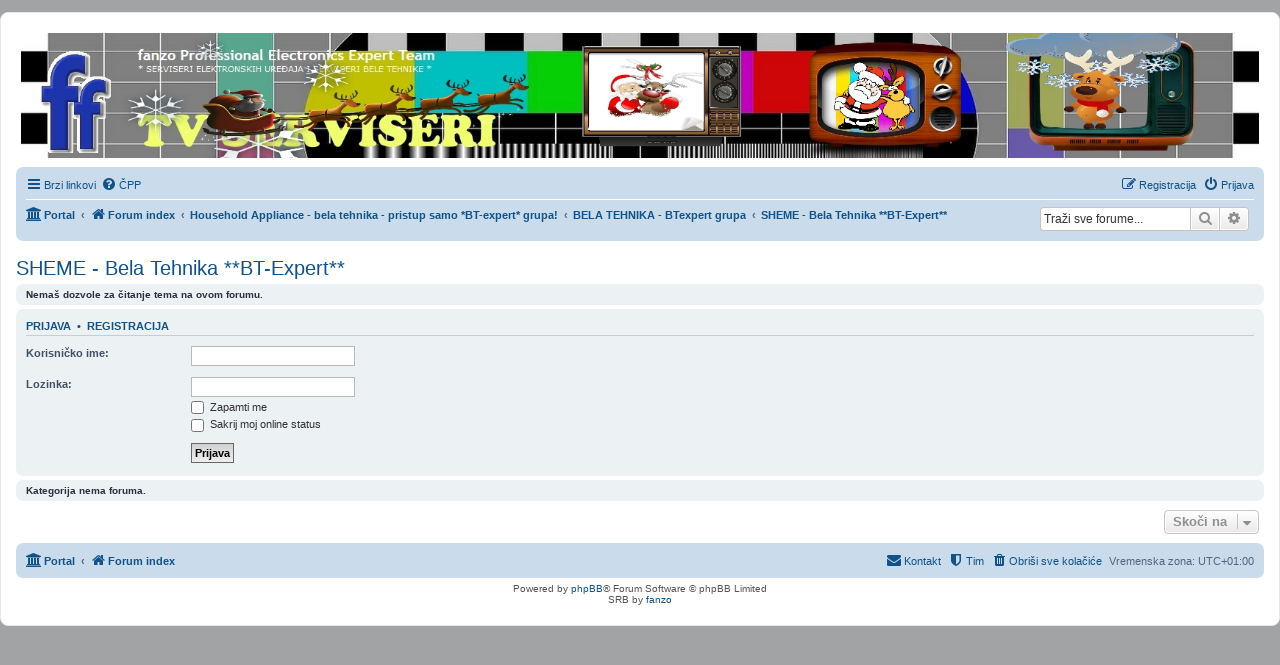

--- FILE ---
content_type: text/html; charset=UTF-8
request_url: http://fanzo.org/forum/viewforum.php?f=80&sid=e35c120e32d636a6ac607068eac8b714
body_size: 7934
content:
<!DOCTYPE html>
<html dir="ltr" lang="srb">
<head>
<meta charset="utf-8" />
<meta http-equiv="X-UA-Compatible" content="IE=edge">
<meta name="viewport" content="width=device-width, initial-scale=1" />

<title>fanzo Professional Electronics Expert Team - SHEME - Bela Tehnika **BT-Expert**</title>

	<link rel="alternate" type="application/atom+xml" title="Feed - fanzo Professional Electronics Expert Team" href="/forum/app.php/feed?sid=d87ecd37745d74a0d322eb449de532c4">		<link rel="alternate" type="application/atom+xml" title="Feed - Svi forumi" href="/forum/app.php/feed/forums?sid=d87ecd37745d74a0d322eb449de532c4">			<link rel="alternate" type="application/atom+xml" title="Feed - Forum - SHEME - Bela Tehnika **BT-Expert**" href="/forum/app.php/feed/forum/80?sid=d87ecd37745d74a0d322eb449de532c4">		

<!--
	phpBB style name: prosilver
	Based on style:   prosilver (this is the default phpBB3 style)
	Original author:  Tom Beddard ( http://www.subBlue.com/ )
	Modified by:
-->

<link href="./assets/css/font-awesome.min.css?assets_version=177" rel="stylesheet">
<link href="./styles/prosilver/theme/stylesheet.css?assets_version=177" rel="stylesheet">
<link href="./styles/prosilver/theme/sr/stylesheet.css?assets_version=177" rel="stylesheet">




<!--[if lte IE 9]>
	<link href="./styles/prosilver/theme/tweaks.css?assets_version=177" rel="stylesheet">
<![endif]-->


<link href="./ext/hifikabin/navbarsearch/styles/prosilver/theme/navbarsearch.css?assets_version=177" rel="stylesheet" type="text/css" media="screen" />
<link href="./ext/hifikabin/randombanner/styles/prosilver/theme/randombanner.css?assets_version=177" rel="stylesheet" type="text/css" media="screen" />
<link href="./ext/hifikabin/randombanner/styles/prosilver/theme/randombanner_background.css?assets_version=177" rel="stylesheet" type="text/css" media="screen" />
<link href="./ext/tatiana5/profilesideswitcher/styles/prosilver/theme/profile_side_switcher.css?assets_version=177" rel="stylesheet" type="text/css" media="screen" />
<link href="./ext/tatiana5/profilesideswitcher/styles/prosilver/theme/en/profile_side_switcher.css?assets_version=177" rel="stylesheet" type="text/css" media="screen" />
<link href="./ext/tierra/topicsolved/styles/prosilver/theme/buttons.css?assets_version=177" rel="stylesheet" type="text/css" media="screen" />



</head>
<body id="phpbb" class="nojs notouch section-viewforum ltr ">


<div id="wrap" class="wrap">
	<a id="top" class="top-anchor" accesskey="t"></a>
	<div id="page-header">
		<div class="headerbar" role="banner">
					<div class="inner">

			<div id="site-description" class="site-description">
				<a id="logo" class="logo" href="./index.php?sid=d87ecd37745d74a0d322eb449de532c4" title="Forum index"><span class="site_logo"></span></a>
				<h1>fanzo Professional Electronics Expert Team</h1>
				<p>* SERVISERI ELEKTRONSKIH UREĐAJA I SERVISERI BELE TEHNIKE *</p>
				<p class="skiplink"><a href="#start_here">Idi na sadržaj</a></p>
			</div>

									
			</div>
			<div class="banner-header">
	<div style="position:absolute; z-index:-100;">
	<h1>fanzo Professional Electronics Expert Team</h1>
	<p>* SERVISERI ELEKTRONSKIH UREĐAJA I SERVISERI BELE TEHNIKE *</p>
	<p class="skiplink"><a href="#start_here">Idi na sadržaj</a></p>
</div>
<div id="random-banner" class="random-banner">
		<a href="http://www.fanzo.org/forum"><img style="border:none; width:100%; border-radius: 8px;" src="http://www.fanzo.org/forum/images/random_banner/NG2020-11.jpg" class="random" alt="slika"></a>
</div>
</div>
		</div>
				<div class="navbar" role="navigation">
	<div class="inner">

	<ul id="nav-main" class="nav-main linklist" role="menubar">

		<li id="quick-links" class="quick-links dropdown-container responsive-menu" data-skip-responsive="true">
			<a href="#" class="dropdown-trigger">
				<i class="icon fa-bars fa-fw" aria-hidden="true"></i><span>Brzi linkovi</span>
			</a>
			<div class="dropdown">
				<div class="pointer"><div class="pointer-inner"></div></div>
				<ul class="dropdown-contents" role="menu">
					
											<li class="separator"></li>
																									<li>
								<a href="./search.php?search_id=unanswered&amp;sid=d87ecd37745d74a0d322eb449de532c4" role="menuitem">
									<i class="icon fa-file-o fa-fw icon-gray" aria-hidden="true"></i><span>Neodgovorene teme</span>
								</a>
							</li>
							<li>
								<a href="./search.php?search_id=active_topics&amp;sid=d87ecd37745d74a0d322eb449de532c4" role="menuitem">
									<i class="icon fa-file-o fa-fw icon-blue" aria-hidden="true"></i><span>Aktivne teme</span>
								</a>
							</li>
							<li class="separator"></li>
							<li>
								<a href="./search.php?sid=d87ecd37745d74a0d322eb449de532c4" role="menuitem">
									<i class="icon fa-search fa-fw" aria-hidden="true"></i><span>Traži</span>
								</a>
							</li>
					
											<li class="separator"></li>
																			<li>
								<a href="./memberlist.php?mode=team&amp;sid=d87ecd37745d74a0d322eb449de532c4" role="menuitem">
									<i class="icon fa-shield fa-fw" aria-hidden="true"></i><span>Tim</span>
								</a>
							</li>
																<li class="separator"></li>

									</ul>
			</div>
		</li>

				<li data-skip-responsive="true">
			<a href="/forum/app.php/help/faq?sid=d87ecd37745d74a0d322eb449de532c4" rel="help" title="Često postavljana pitanja" role="menuitem">
				<i class="icon fa-question-circle fa-fw" aria-hidden="true"></i><span>ČPP</span>
			</a>
		</li>
						
			<li class="rightside"  data-skip-responsive="true">
			<a href="./ucp.php?mode=login&amp;sid=d87ecd37745d74a0d322eb449de532c4" title="Prijava" accesskey="x" role="menuitem">
				<i class="icon fa-power-off fa-fw" aria-hidden="true"></i><span>Prijava</span>
			</a>
		</li>
					<li class="rightside" data-skip-responsive="true">
				<a href="./ucp.php?mode=register&amp;sid=d87ecd37745d74a0d322eb449de532c4" role="menuitem">
					<i class="icon fa-pencil-square-o  fa-fw" aria-hidden="true"></i><span>Registracija</span>
				</a>
			</li>
						</ul>

	<ul id="nav-breadcrumbs" class="nav-breadcrumbs linklist navlinks" role="menubar">
						<li class="breadcrumbs">
						<span class="crumb"><a href="/forum/app.php/portal?sid=d87ecd37745d74a0d322eb449de532c4" data-navbar-reference="portal"><i class="icon fa-university fa-fw" aria-hidden="true"></i><span>Portal</span></a></span>				<span class="crumb"  itemtype="http://data-vocabulary.org/Breadcrumb" itemscope=""><a href="./index.php?sid=d87ecd37745d74a0d322eb449de532c4" itemprop="url" accesskey="h" data-navbar-reference="index"><i class="icon fa-home fa-fw"></i><span itemprop="title">Forum index</span></a></span>

											<span class="crumb"  itemtype="http://data-vocabulary.org/Breadcrumb" itemscope="" data-forum-id="55"><a href="./viewforum.php?f=55&amp;sid=d87ecd37745d74a0d322eb449de532c4" itemprop="url"><span itemprop="title">Household Appliance - bela tehnika - pristup samo *BT-expert* grupa!</span></a></span>
															<span class="crumb"  itemtype="http://data-vocabulary.org/Breadcrumb" itemscope="" data-forum-id="124"><a href="./viewforum.php?f=124&amp;sid=d87ecd37745d74a0d322eb449de532c4" itemprop="url"><span itemprop="title">BELA TEHNIKA - BTexpert grupa</span></a></span>
															<span class="crumb"  itemtype="http://data-vocabulary.org/Breadcrumb" itemscope="" data-forum-id="80"><a href="./viewforum.php?f=80&amp;sid=d87ecd37745d74a0d322eb449de532c4" itemprop="url"><span itemprop="title">SHEME - Bela Tehnika **BT-Expert**</span></a></span>
												</li>
			<li id="search-box" class="search-box rightside responsive-hide">
		<form action="./search.php?sid=d87ecd37745d74a0d322eb449de532c4" method="get" id="search">
	<fieldset>
		<input name="keywords" id="keyword" type="search" maxlength="128" title="Pretraživanje po ključnim rečima" class="inputbox search tiny" size="20" value="" placeholder="Traži sve forume..." >
			<button class="button button-search" type="submit" title="Traži">
			<i class="icon fa-search fa-fw" aria-hidden="true"></i><span class="sr-only">Traži</span>
			</button>
		<a href="./search.php?sid=d87ecd37745d74a0d322eb449de532c4" class="button button-search-end" title="Napredno pretraživanje">
			<i class="icon fa-cog fa-fw" aria-hidden="true"></i><span class="sr-only">Napredno pretraživanje</span>
		</a>
	</fieldset>
</form>

	</li>
	<li class="rightside responsive-search">
		<a href="./search.php?sid=d87ecd37745d74a0d322eb449de532c4" title="Opcije naprednog pretraživanja." role="menuitem">
			<i class="icon fa-search fa-fw" aria-hidden="true"></i><span class="sr-only">Traži</span>
		</a>
	</li>
<li class="rightside responsive-search">
	<a href="./search.php?sid=d87ecd37745d74a0d322eb449de532c4" title="Opcije naprednog pretraživanja." role="menuitem">
	<i class="icon fa-search fa-fw" aria-hidden="true"></i><span class="sr-only">Traži</span>
	</a>
</li>

			</ul>

	</div>
</div>
	</div>

	
	<a id="start_here" class="anchor"></a>
	<div id="page-body" class="page-body" role="main">
		
			<script type="text/javascript">
	// <![CDATA[
		var pss_cont = document.getElementById('page-body');
		pss_cont.className += ' leftsided';
	// ]]>
	</script>
<h2 class="forum-title"><a href="./viewforum.php?f=80&amp;sid=d87ecd37745d74a0d322eb449de532c4">SHEME - Bela Tehnika **BT-Expert**</a></h2>
<div>
	<!-- NOTE: remove the style="display: none" when you want to have the forum description on the forum body -->
	<div style="display: none !important;">Forum samo za dokumentaciju. Otvaranje novih tema nije dozvoljeno. Pristup samo BT-Expert.<br /></div>	</div>





	<div class="panel">
		<div class="inner">
		<strong>Nemaš dozvole za čitanje tema na ovom forumu.</strong>
		</div>
	</div>

	
		<form action="./ucp.php?mode=login&amp;sid=d87ecd37745d74a0d322eb449de532c4" method="post">

		<div class="panel">
			<div class="inner">

			<div class="content">
				<h3><a href="./ucp.php?mode=login&amp;sid=d87ecd37745d74a0d322eb449de532c4">Prijava</a>&nbsp; &bull; &nbsp;<a href="./ucp.php?mode=register&amp;sid=d87ecd37745d74a0d322eb449de532c4">Registracija</a></h3>

				<fieldset class="fields1">
				<dl>
					<dt><label for="username">Korisničko ime:</label></dt>
					<dd><input type="text" tabindex="1" name="username" id="username" size="25" value="" class="inputbox autowidth" /></dd>
				</dl>
				<dl>
					<dt><label for="password">Lozinka:</label></dt>
					<dd><input type="password" tabindex="2" id="password" name="password" size="25" class="inputbox autowidth" autocomplete="off" /></dd>
					<dd><label for="autologin"><input type="checkbox" name="autologin" id="autologin" tabindex="3" /> Zapamti me</label></dd>					<dd><label for="viewonline"><input type="checkbox" name="viewonline" id="viewonline" tabindex="4" /> Sakrij moj online status</label></dd>
				</dl>
				<dl>
					<dt>&nbsp;</dt>
					<dd><input type="submit" name="login" tabindex="5" value="Prijava" class="button1" /></dd>
				</dl>
				<input type="hidden" name="redirect" value="./viewforum.php?f=80&amp;sid=d87ecd37745d74a0d322eb449de532c4" />

				</fieldset>
			</div>

			</div>
		</div>

		</form>

	


		<div class="panel">
		<div class="inner">
			<strong>Kategorija nema foruma.</strong>
		</div>
	</div>
	


<div class="action-bar actions-jump">
	
		<div class="jumpbox dropdown-container dropdown-container-right dropdown-up dropdown-left dropdown-button-control" id="jumpbox">
			<span title="Skoči na" class="button button-secondary dropdown-trigger dropdown-select">
				<span>Skoči na</span>
				<span class="caret"><i class="icon fa-sort-down fa-fw" aria-hidden="true"></i></span>
			</span>
		<div class="dropdown">
			<div class="pointer"><div class="pointer-inner"></div></div>
			<ul class="dropdown-contents">
																				<li><a href="./viewforum.php?f=60&amp;sid=d87ecd37745d74a0d322eb449de532c4" class="jumpbox-cat-link"> <span> Welcome</span></a></li>
																<li><a href="./viewforum.php?f=3&amp;sid=d87ecd37745d74a0d322eb449de532c4" class="jumpbox-sub-link"><span class="spacer"></span> <span>&#8627; &nbsp; Dobro Došli na fanzo-forum rtv i servisera bele tehnike sa ex-yu prostora</span></a></li>
																<li><a href="./viewforum.php?f=61&amp;sid=d87ecd37745d74a0d322eb449de532c4" class="jumpbox-cat-link"> <span> Test category OFF/ON topiksss / BIRTIJA</span></a></li>
																<li><a href="./viewforum.php?f=2&amp;sid=d87ecd37745d74a0d322eb449de532c4" class="jumpbox-sub-link"><span class="spacer"></span> <span>&#8627; &nbsp; Kafana - Pab - Bircuz</span></a></li>
																<li><a href="./viewforum.php?f=77&amp;sid=d87ecd37745d74a0d322eb449de532c4" class="jumpbox-sub-link"><span class="spacer"></span><span class="spacer"></span> <span>&#8627; &nbsp; Seminari i Druženja</span></a></li>
																<li><a href="./viewforum.php?f=75&amp;sid=d87ecd37745d74a0d322eb449de532c4" class="jumpbox-sub-link"><span class="spacer"></span><span class="spacer"></span> <span>&#8627; &nbsp; Majstorije</span></a></li>
																<li><a href="./viewforum.php?f=76&amp;sid=d87ecd37745d74a0d322eb449de532c4" class="jumpbox-sub-link"><span class="spacer"></span><span class="spacer"></span> <span>&#8627; &nbsp; Biznis Saveti</span></a></li>
																<li><a href="./viewforum.php?f=230&amp;sid=d87ecd37745d74a0d322eb449de532c4" class="jumpbox-sub-link"><span class="spacer"></span><span class="spacer"></span> <span>&#8627; &nbsp; TEHNOLOŠKE NOVINE</span></a></li>
																<li><a href="./viewforum.php?f=62&amp;sid=d87ecd37745d74a0d322eb449de532c4" class="jumpbox-cat-link"> <span> Forum Za Krajnje Potrošače</span></a></li>
																<li><a href="./viewforum.php?f=26&amp;sid=d87ecd37745d74a0d322eb449de532c4" class="jumpbox-sub-link"><span class="spacer"></span> <span>&#8627; &nbsp; POMOĆ KRAJNJIM KORISNICIMA APARATA</span></a></li>
																<li><a href="./viewforum.php?f=50&amp;sid=d87ecd37745d74a0d322eb449de532c4" class="jumpbox-sub-link"><span class="spacer"></span> <span>&#8627; &nbsp; Audiofili - Fanatici</span></a></li>
																<li><a href="./viewforum.php?f=63&amp;sid=d87ecd37745d74a0d322eb449de532c4" class="jumpbox-cat-link"> <span> Consumer Electronics  *Expert Tim* Pristup forumima samo za Expert članove!</span></a></li>
																<li><a href="./viewforum.php?f=43&amp;sid=d87ecd37745d74a0d322eb449de532c4" class="jumpbox-sub-link"><span class="spacer"></span> <span>&#8627; &nbsp; CRT TV *Expert Tim*</span></a></li>
																<li><a href="./viewforum.php?f=10&amp;sid=d87ecd37745d74a0d322eb449de532c4" class="jumpbox-sub-link"><span class="spacer"></span> <span>&#8627; &nbsp; LCD TV *Expert Tim*</span></a></li>
																<li><a href="./viewforum.php?f=138&amp;sid=d87ecd37745d74a0d322eb449de532c4" class="jumpbox-sub-link"><span class="spacer"></span> <span>&#8627; &nbsp; LED TV - UHD TV *Expert Tim*</span></a></li>
																<li><a href="./viewforum.php?f=228&amp;sid=d87ecd37745d74a0d322eb449de532c4" class="jumpbox-sub-link"><span class="spacer"></span><span class="spacer"></span> <span>&#8627; &nbsp; LED DRAJVERI</span></a></li>
																<li><a href="./viewforum.php?f=208&amp;sid=d87ecd37745d74a0d322eb449de532c4" class="jumpbox-sub-link"><span class="spacer"></span> <span>&#8627; &nbsp; OLED TV *Expert Tim*</span></a></li>
																<li><a href="./viewforum.php?f=133&amp;sid=d87ecd37745d74a0d322eb449de532c4" class="jumpbox-sub-link"><span class="spacer"></span> <span>&#8627; &nbsp; PLAZMA TV i PLAZMA Monitori *Expert Tim*</span></a></li>
																<li><a href="./viewforum.php?f=134&amp;sid=d87ecd37745d74a0d322eb449de532c4" class="jumpbox-sub-link"><span class="spacer"></span> <span>&#8627; &nbsp; PROJEKTOR TV *Expert Tim*</span></a></li>
																<li><a href="./viewforum.php?f=46&amp;sid=d87ecd37745d74a0d322eb449de532c4" class="jumpbox-sub-link"><span class="spacer"></span> <span>&#8627; &nbsp; DUMP - SOFTWARE *Expert Tim*</span></a></li>
																<li><a href="./viewforum.php?f=6&amp;sid=d87ecd37745d74a0d322eb449de532c4" class="jumpbox-sub-link"><span class="spacer"></span> <span>&#8627; &nbsp; DVD - VCR - KONZOLE ZA IGRE  *Expert Tim*</span></a></li>
																<li><a href="./viewforum.php?f=40&amp;sid=d87ecd37745d74a0d322eb449de532c4" class="jumpbox-sub-link"><span class="spacer"></span> <span>&#8627; &nbsp; MONITORI - RAČUNARI - SOFTVER - PERIFERIJE  *Expert Tim*</span></a></li>
																<li><a href="./viewforum.php?f=223&amp;sid=d87ecd37745d74a0d322eb449de532c4" class="jumpbox-sub-link"><span class="spacer"></span><span class="spacer"></span> <span>&#8627; &nbsp; ADAPTERI - AC/DC NAPAJANJA</span></a></li>
																<li><a href="./viewforum.php?f=102&amp;sid=d87ecd37745d74a0d322eb449de532c4" class="jumpbox-sub-link"><span class="spacer"></span><span class="spacer"></span> <span>&#8627; &nbsp; LCD TFT I LED MONITORI</span></a></li>
																<li><a href="./viewforum.php?f=101&amp;sid=d87ecd37745d74a0d322eb449de532c4" class="jumpbox-sub-link"><span class="spacer"></span><span class="spacer"></span> <span>&#8627; &nbsp; CRT MONITORI</span></a></li>
																<li><a href="./viewforum.php?f=103&amp;sid=d87ecd37745d74a0d322eb449de532c4" class="jumpbox-sub-link"><span class="spacer"></span><span class="spacer"></span> <span>&#8627; &nbsp; PRENOSNI RAČUNARI</span></a></li>
																<li><a href="./viewforum.php?f=147&amp;sid=d87ecd37745d74a0d322eb449de532c4" class="jumpbox-sub-link"><span class="spacer"></span><span class="spacer"></span> <span>&#8627; &nbsp; DESKTOP RAČUNARI</span></a></li>
																<li><a href="./viewforum.php?f=106&amp;sid=d87ecd37745d74a0d322eb449de532c4" class="jumpbox-sub-link"><span class="spacer"></span><span class="spacer"></span> <span>&#8627; &nbsp; SOFTWARE: Linux - Windows - Android podforumi</span></a></li>
																<li><a href="./viewforum.php?f=148&amp;sid=d87ecd37745d74a0d322eb449de532c4" class="jumpbox-sub-link"><span class="spacer"></span><span class="spacer"></span><span class="spacer"></span> <span>&#8627; &nbsp; LINUX soft</span></a></li>
																<li><a href="./viewforum.php?f=149&amp;sid=d87ecd37745d74a0d322eb449de532c4" class="jumpbox-sub-link"><span class="spacer"></span><span class="spacer"></span><span class="spacer"></span> <span>&#8627; &nbsp; WINDOWS soft</span></a></li>
																<li><a href="./viewforum.php?f=224&amp;sid=d87ecd37745d74a0d322eb449de532c4" class="jumpbox-sub-link"><span class="spacer"></span><span class="spacer"></span><span class="spacer"></span> <span>&#8627; &nbsp; ANDROID soft</span></a></li>
																<li><a href="./viewforum.php?f=7&amp;sid=d87ecd37745d74a0d322eb449de532c4" class="jumpbox-sub-link"><span class="spacer"></span> <span>&#8627; &nbsp; AUDIO *Expert Tim*</span></a></li>
																<li><a href="./viewforum.php?f=39&amp;sid=d87ecd37745d74a0d322eb449de532c4" class="jumpbox-sub-link"><span class="spacer"></span> <span>&#8627; &nbsp; AUTO RADIO - CD - DVD- NAVIGACIJE i slično *Expert Tim*</span></a></li>
																<li><a href="./viewforum.php?f=37&amp;sid=d87ecd37745d74a0d322eb449de532c4" class="jumpbox-sub-link"><span class="spacer"></span> <span>&#8627; &nbsp; DVB-T,T2,C,S RISIVERI SAT RISIVERI  *Expert Tim*</span></a></li>
																<li><a href="./viewforum.php?f=9&amp;sid=d87ecd37745d74a0d322eb449de532c4" class="jumpbox-sub-link"><span class="spacer"></span> <span>&#8627; &nbsp; KAMKORDERI i DIG. FOTOAPARATI *Expert Tim*</span></a></li>
																<li><a href="./viewforum.php?f=38&amp;sid=d87ecd37745d74a0d322eb449de532c4" class="jumpbox-sub-link"><span class="spacer"></span> <span>&#8627; &nbsp; TELEFONI - FAX i KOPIR aparati  *Expert Tim*</span></a></li>
																<li><a href="./viewforum.php?f=35&amp;sid=d87ecd37745d74a0d322eb449de532c4" class="jumpbox-sub-link"><span class="spacer"></span> <span>&#8627; &nbsp; GSM/GPS  *Expert Tim*</span></a></li>
																<li><a href="./viewforum.php?f=85&amp;sid=d87ecd37745d74a0d322eb449de532c4" class="jumpbox-sub-link"><span class="spacer"></span> <span>&#8627; &nbsp; Univerzalne teme *Expert Tim*</span></a></li>
																<li><a href="./viewforum.php?f=94&amp;sid=d87ecd37745d74a0d322eb449de532c4" class="jumpbox-sub-link"><span class="spacer"></span><span class="spacer"></span> <span>&#8627; &nbsp; KOMPONENTE - ZAMENA ZAMENE</span></a></li>
																<li><a href="./viewforum.php?f=86&amp;sid=d87ecd37745d74a0d322eb449de532c4" class="jumpbox-sub-link"><span class="spacer"></span><span class="spacer"></span> <span>&#8627; &nbsp; REMOTE</span></a></li>
																<li><a href="./viewforum.php?f=226&amp;sid=d87ecd37745d74a0d322eb449de532c4" class="jumpbox-sub-link"><span class="spacer"></span><span class="spacer"></span> <span>&#8627; &nbsp; STEP UP/STEP DOWN konverteri i druga napajanja.</span></a></li>
																<li><a href="./viewforum.php?f=125&amp;sid=d87ecd37745d74a0d322eb449de532c4" class="jumpbox-sub-link"><span class="spacer"></span><span class="spacer"></span> <span>&#8627; &nbsp; LCD-LED TFT PANELI + T-CON</span></a></li>
																<li><a href="./viewforum.php?f=132&amp;sid=d87ecd37745d74a0d322eb449de532c4" class="jumpbox-sub-link"><span class="spacer"></span><span class="spacer"></span> <span>&#8627; &nbsp; INVERTERI</span></a></li>
																<li><a href="./viewforum.php?f=131&amp;sid=d87ecd37745d74a0d322eb449de532c4" class="jumpbox-sub-link"><span class="spacer"></span><span class="spacer"></span> <span>&#8627; &nbsp; PLASMA Z-sus Y-sus paneli</span></a></li>
																<li><a href="./viewforum.php?f=122&amp;sid=d87ecd37745d74a0d322eb449de532c4" class="jumpbox-sub-link"><span class="spacer"></span> <span>&#8627; &nbsp; AUTOELEKTRONIKA *Expert Tim*</span></a></li>
																<li><a href="./viewforum.php?f=58&amp;sid=d87ecd37745d74a0d322eb449de532c4" class="jumpbox-sub-link"><span class="spacer"></span> <span>&#8627; &nbsp; ELEKTRONIKA *Expert Tim*</span></a></li>
																<li><a href="./viewforum.php?f=44&amp;sid=d87ecd37745d74a0d322eb449de532c4" class="jumpbox-sub-link"><span class="spacer"></span> <span>&#8627; &nbsp; ALATI  *Expert Tim*</span></a></li>
																<li><a href="./viewforum.php?f=211&amp;sid=d87ecd37745d74a0d322eb449de532c4" class="jumpbox-sub-link"><span class="spacer"></span><span class="spacer"></span> <span>&#8627; &nbsp; PROGRAMATORI - Podforum</span></a></li>
																<li><a href="./viewforum.php?f=212&amp;sid=d87ecd37745d74a0d322eb449de532c4" class="jumpbox-sub-link"><span class="spacer"></span><span class="spacer"></span> <span>&#8627; &nbsp; LEMLJENJE - ODLEMLJIVANJE - Podforum</span></a></li>
																<li><a href="./viewforum.php?f=219&amp;sid=d87ecd37745d74a0d322eb449de532c4" class="jumpbox-sub-link"><span class="spacer"></span><span class="spacer"></span> <span>&#8627; &nbsp; VARENJE - PUNKTOVANJE - Podforum</span></a></li>
																<li><a href="./viewforum.php?f=213&amp;sid=d87ecd37745d74a0d322eb449de532c4" class="jumpbox-sub-link"><span class="spacer"></span><span class="spacer"></span> <span>&#8627; &nbsp; MERNI INSTRUMENTI - TESTERI - Podforum</span></a></li>
																<li><a href="./viewforum.php?f=216&amp;sid=d87ecd37745d74a0d322eb449de532c4" class="jumpbox-sub-link"><span class="spacer"></span><span class="spacer"></span> <span>&#8627; &nbsp; SERVISNA NAPAJANJA - Podforum</span></a></li>
																<li><a href="./viewforum.php?f=214&amp;sid=d87ecd37745d74a0d322eb449de532c4" class="jumpbox-sub-link"><span class="spacer"></span><span class="spacer"></span> <span>&#8627; &nbsp; RUČNI ALATI OSTALI - Podforum</span></a></li>
																<li><a href="./viewforum.php?f=220&amp;sid=d87ecd37745d74a0d322eb449de532c4" class="jumpbox-sub-link"><span class="spacer"></span><span class="spacer"></span> <span>&#8627; &nbsp; LUPE I OPTIČKA SREDSTVA - Podforum</span></a></li>
																<li><a href="./viewforum.php?f=217&amp;sid=d87ecd37745d74a0d322eb449de532c4" class="jumpbox-sub-link"><span class="spacer"></span><span class="spacer"></span> <span>&#8627; &nbsp; SERVISNI INVENTAR I POMAGALA - Podforum</span></a></li>
																<li><a href="./viewforum.php?f=218&amp;sid=d87ecd37745d74a0d322eb449de532c4" class="jumpbox-sub-link"><span class="spacer"></span><span class="spacer"></span> <span>&#8627; &nbsp; LEPLJENJE - SILIKONI - PASTE - Podforum</span></a></li>
																<li><a href="./viewforum.php?f=215&amp;sid=d87ecd37745d74a0d322eb449de532c4" class="jumpbox-sub-link"><span class="spacer"></span><span class="spacer"></span> <span>&#8627; &nbsp; SOFTVERSKI ALATI - Podforum</span></a></li>
																<li><a href="./viewforum.php?f=78&amp;sid=d87ecd37745d74a0d322eb449de532c4" class="jumpbox-sub-link"><span class="spacer"></span> <span>&#8627; &nbsp; Expertski Pab</span></a></li>
																<li><a href="./viewforum.php?f=55&amp;sid=d87ecd37745d74a0d322eb449de532c4" class="jumpbox-cat-link"> <span> Household Appliance - bela tehnika - pristup samo *BT-expert* grupa!</span></a></li>
																<li><a href="./viewforum.php?f=124&amp;sid=d87ecd37745d74a0d322eb449de532c4" class="jumpbox-sub-link"><span class="spacer"></span> <span>&#8627; &nbsp; BELA TEHNIKA - BTexpert grupa</span></a></li>
																<li><a href="./viewforum.php?f=120&amp;sid=d87ecd37745d74a0d322eb449de532c4" class="jumpbox-sub-link"><span class="spacer"></span><span class="spacer"></span> <span>&#8627; &nbsp; OBAVEŠTENJA I PRAVILNIK BTexpert</span></a></li>
																<li><a href="./viewforum.php?f=79&amp;sid=d87ecd37745d74a0d322eb449de532c4" class="jumpbox-sub-link"><span class="spacer"></span><span class="spacer"></span> <span>&#8627; &nbsp; DUMP - Bela Tehnika  **BT-Expert**</span></a></li>
																<li><a href="./viewforum.php?f=110&amp;sid=d87ecd37745d74a0d322eb449de532c4" class="jumpbox-sub-link"><span class="spacer"></span><span class="spacer"></span> <span>&#8627; &nbsp; *** BAZA BELE TEHNIKE ***</span></a></li>
																<li><a href="./viewforum.php?f=113&amp;sid=d87ecd37745d74a0d322eb449de532c4" class="jumpbox-sub-link"><span class="spacer"></span><span class="spacer"></span> <span>&#8627; &nbsp; OSTALI APARATI **BT-Expert**</span></a></li>
																<li><a href="./viewforum.php?f=111&amp;sid=d87ecd37745d74a0d322eb449de532c4" class="jumpbox-sub-link"><span class="spacer"></span><span class="spacer"></span> <span>&#8627; &nbsp; FRIŽIDERI I ZAMRZIVAČI **BT-Expert**</span></a></li>
																<li><a href="./viewforum.php?f=82&amp;sid=d87ecd37745d74a0d322eb449de532c4" class="jumpbox-sub-link"><span class="spacer"></span><span class="spacer"></span> <span>&#8627; &nbsp; KLIMA UREĐAJI **BT-Expert**</span></a></li>
																<li><a href="./viewforum.php?f=112&amp;sid=d87ecd37745d74a0d322eb449de532c4" class="jumpbox-sub-link"><span class="spacer"></span><span class="spacer"></span> <span>&#8627; &nbsp; MAŠINE ZA SUDOVE **BT-Expert**</span></a></li>
																<li><a href="./viewforum.php?f=81&amp;sid=d87ecd37745d74a0d322eb449de532c4" class="jumpbox-sub-link"><span class="spacer"></span><span class="spacer"></span> <span>&#8627; &nbsp; VEŠ  MAŠINE **BT-Expert**</span></a></li>
																<li><a href="./viewforum.php?f=80&amp;sid=d87ecd37745d74a0d322eb449de532c4" class="jumpbox-sub-link"><span class="spacer"></span><span class="spacer"></span> <span>&#8627; &nbsp; SHEME - Bela Tehnika **BT-Expert**</span></a></li>
																<li><a href="./viewforum.php?f=182&amp;sid=d87ecd37745d74a0d322eb449de532c4" class="jumpbox-sub-link"><span class="spacer"></span><span class="spacer"></span> <span>&#8627; &nbsp; BT UNIVERZALNE TEME *Expert Tim*</span></a></li>
																<li><a href="./viewforum.php?f=183&amp;sid=d87ecd37745d74a0d322eb449de532c4" class="jumpbox-sub-link"><span class="spacer"></span><span class="spacer"></span><span class="spacer"></span> <span>&#8627; &nbsp; MOTORI</span></a></li>
																<li><a href="./viewforum.php?f=185&amp;sid=d87ecd37745d74a0d322eb449de532c4" class="jumpbox-sub-link"><span class="spacer"></span><span class="spacer"></span><span class="spacer"></span> <span>&#8627; &nbsp; TERMOREGULATORI I TERMOSTATI</span></a></li>
																<li><a href="./viewforum.php?f=186&amp;sid=d87ecd37745d74a0d322eb449de532c4" class="jumpbox-sub-link"><span class="spacer"></span><span class="spacer"></span><span class="spacer"></span> <span>&#8627; &nbsp; KOMPRESORI</span></a></li>
																<li><a href="./viewforum.php?f=187&amp;sid=d87ecd37745d74a0d322eb449de532c4" class="jumpbox-sub-link"><span class="spacer"></span><span class="spacer"></span><span class="spacer"></span> <span>&#8627; &nbsp; FREONI</span></a></li>
																<li><a href="./viewforum.php?f=188&amp;sid=d87ecd37745d74a0d322eb449de532c4" class="jumpbox-sub-link"><span class="spacer"></span><span class="spacer"></span><span class="spacer"></span> <span>&#8627; &nbsp; ALATI</span></a></li>
																<li><a href="./viewforum.php?f=184&amp;sid=d87ecd37745d74a0d322eb449de532c4" class="jumpbox-sub-link"><span class="spacer"></span><span class="spacer"></span><span class="spacer"></span> <span>&#8627; &nbsp; OSTALO</span></a></li>
																<li><a href="./viewforum.php?f=64&amp;sid=d87ecd37745d74a0d322eb449de532c4" class="jumpbox-cat-link"> <span> Consumer Electronics - Javni forumi</span></a></li>
																<li><a href="./viewforum.php?f=4&amp;sid=d87ecd37745d74a0d322eb449de532c4" class="jumpbox-sub-link"><span class="spacer"></span> <span>&#8627; &nbsp; Servisiranje CRT Televizora</span></a></li>
																<li><a href="./viewforum.php?f=150&amp;sid=d87ecd37745d74a0d322eb449de532c4" class="jumpbox-sub-link"><span class="spacer"></span><span class="spacer"></span> <span>&#8627; &nbsp; KATALOZI</span></a></li>
																<li><a href="./viewforum.php?f=139&amp;sid=d87ecd37745d74a0d322eb449de532c4" class="jumpbox-sub-link"><span class="spacer"></span> <span>&#8627; &nbsp; Servisiranje LCD Televizora</span></a></li>
																<li><a href="./viewforum.php?f=140&amp;sid=d87ecd37745d74a0d322eb449de532c4" class="jumpbox-sub-link"><span class="spacer"></span> <span>&#8627; &nbsp; Servisiranje LED televizora</span></a></li>
																<li><a href="./viewforum.php?f=141&amp;sid=d87ecd37745d74a0d322eb449de532c4" class="jumpbox-sub-link"><span class="spacer"></span> <span>&#8627; &nbsp; Servisiranje PLASMA Televizora i Monitora</span></a></li>
																<li><a href="./viewforum.php?f=142&amp;sid=d87ecd37745d74a0d322eb449de532c4" class="jumpbox-sub-link"><span class="spacer"></span> <span>&#8627; &nbsp; Servisiranje TFT - LCD Monitora</span></a></li>
																<li><a href="./viewforum.php?f=5&amp;sid=d87ecd37745d74a0d322eb449de532c4" class="jumpbox-sub-link"><span class="spacer"></span> <span>&#8627; &nbsp; Servisiranje DVD VCR</span></a></li>
																<li><a href="./viewforum.php?f=11&amp;sid=d87ecd37745d74a0d322eb449de532c4" class="jumpbox-sub-link"><span class="spacer"></span> <span>&#8627; &nbsp; Servisiranje Eksternih uređaja (box): DVB-T,T2,C,S, Smart-Box i slično</span></a></li>
																<li><a href="./viewforum.php?f=34&amp;sid=d87ecd37745d74a0d322eb449de532c4" class="jumpbox-sub-link"><span class="spacer"></span> <span>&#8627; &nbsp; Servisiranje AUDIO Tehnike</span></a></li>
																<li><a href="./viewforum.php?f=36&amp;sid=d87ecd37745d74a0d322eb449de532c4" class="jumpbox-sub-link"><span class="spacer"></span> <span>&#8627; &nbsp; Servisiranje Digitalnih Kamera Fotoaparata</span></a></li>
																<li><a href="./viewforum.php?f=12&amp;sid=d87ecd37745d74a0d322eb449de532c4" class="jumpbox-sub-link"><span class="spacer"></span> <span>&#8627; &nbsp; Servisiranje Telefona Fiksni/GSM/GPS/Fax/Kopir</span></a></li>
																<li><a href="./viewforum.php?f=192&amp;sid=d87ecd37745d74a0d322eb449de532c4" class="jumpbox-sub-link"><span class="spacer"></span> <span>&#8627; &nbsp; Konzole za igre</span></a></li>
																<li><a href="./viewforum.php?f=57&amp;sid=d87ecd37745d74a0d322eb449de532c4" class="jumpbox-sub-link"><span class="spacer"></span> <span>&#8627; &nbsp; Elektronika</span></a></li>
																<li><a href="./viewforum.php?f=27&amp;sid=d87ecd37745d74a0d322eb449de532c4" class="jumpbox-sub-link"><span class="spacer"></span> <span>&#8627; &nbsp; Alati</span></a></li>
																<li><a href="./viewforum.php?f=84&amp;sid=d87ecd37745d74a0d322eb449de532c4" class="jumpbox-sub-link"><span class="spacer"></span><span class="spacer"></span> <span>&#8627; &nbsp; INTERESANTNE TEME</span></a></li>
																<li><a href="./viewforum.php?f=129&amp;sid=d87ecd37745d74a0d322eb449de532c4" class="jumpbox-sub-link"><span class="spacer"></span> <span>&#8627; &nbsp; HOBI Servisiranje</span></a></li>
																<li><a href="./viewforum.php?f=65&amp;sid=d87ecd37745d74a0d322eb449de532c4" class="jumpbox-cat-link"> <span> Household Appliance - bela tehnika javni forumi</span></a></li>
																<li><a href="./viewforum.php?f=114&amp;sid=d87ecd37745d74a0d322eb449de532c4" class="jumpbox-sub-link"><span class="spacer"></span> <span>&#8627; &nbsp; BELA TEHNIKA</span></a></li>
																<li><a href="./viewforum.php?f=115&amp;sid=d87ecd37745d74a0d322eb449de532c4" class="jumpbox-sub-link"><span class="spacer"></span><span class="spacer"></span> <span>&#8627; &nbsp; VEŠ MAŠINE</span></a></li>
																<li><a href="./viewforum.php?f=116&amp;sid=d87ecd37745d74a0d322eb449de532c4" class="jumpbox-sub-link"><span class="spacer"></span><span class="spacer"></span> <span>&#8627; &nbsp; MAŠINE ZA SUDOVE</span></a></li>
																<li><a href="./viewforum.php?f=117&amp;sid=d87ecd37745d74a0d322eb449de532c4" class="jumpbox-sub-link"><span class="spacer"></span><span class="spacer"></span> <span>&#8627; &nbsp; KLIMA UREĐAJI</span></a></li>
																<li><a href="./viewforum.php?f=118&amp;sid=d87ecd37745d74a0d322eb449de532c4" class="jumpbox-sub-link"><span class="spacer"></span><span class="spacer"></span> <span>&#8627; &nbsp; FRIŽIDERI I ZAMRZIVAČI</span></a></li>
																<li><a href="./viewforum.php?f=119&amp;sid=d87ecd37745d74a0d322eb449de532c4" class="jumpbox-sub-link"><span class="spacer"></span><span class="spacer"></span> <span>&#8627; &nbsp; OSTALI APARATI</span></a></li>
																<li><a href="./viewforum.php?f=67&amp;sid=d87ecd37745d74a0d322eb449de532c4" class="jumpbox-cat-link"> <span> Computer</span></a></li>
																<li><a href="./viewforum.php?f=15&amp;sid=d87ecd37745d74a0d322eb449de532c4" class="jumpbox-sub-link"><span class="spacer"></span> <span>&#8627; &nbsp; Software</span></a></li>
																<li><a href="./viewforum.php?f=143&amp;sid=d87ecd37745d74a0d322eb449de532c4" class="jumpbox-sub-link"><span class="spacer"></span><span class="spacer"></span> <span>&#8627; &nbsp; Windows - softverski problemi</span></a></li>
																<li><a href="./viewforum.php?f=144&amp;sid=d87ecd37745d74a0d322eb449de532c4" class="jumpbox-sub-link"><span class="spacer"></span><span class="spacer"></span> <span>&#8627; &nbsp; Linux - softverski problemi</span></a></li>
																<li><a href="./viewforum.php?f=193&amp;sid=d87ecd37745d74a0d322eb449de532c4" class="jumpbox-sub-link"><span class="spacer"></span><span class="spacer"></span> <span>&#8627; &nbsp; MAC</span></a></li>
																<li><a href="./viewforum.php?f=209&amp;sid=d87ecd37745d74a0d322eb449de532c4" class="jumpbox-sub-link"><span class="spacer"></span><span class="spacer"></span> <span>&#8627; &nbsp; Android - software</span></a></li>
																<li><a href="./viewforum.php?f=194&amp;sid=d87ecd37745d74a0d322eb449de532c4" class="jumpbox-sub-link"><span class="spacer"></span><span class="spacer"></span> <span>&#8627; &nbsp; Alati za majstore - software</span></a></li>
																<li><a href="./viewforum.php?f=145&amp;sid=d87ecd37745d74a0d322eb449de532c4" class="jumpbox-sub-link"><span class="spacer"></span> <span>&#8627; &nbsp; Desktop Računari</span></a></li>
																<li><a href="./viewforum.php?f=146&amp;sid=d87ecd37745d74a0d322eb449de532c4" class="jumpbox-sub-link"><span class="spacer"></span> <span>&#8627; &nbsp; Prenosni računari</span></a></li>
																<li><a href="./viewforum.php?f=191&amp;sid=d87ecd37745d74a0d322eb449de532c4" class="jumpbox-sub-link"><span class="spacer"></span> <span>&#8627; &nbsp; Štampači</span></a></li>
																<li><a href="./viewforum.php?f=190&amp;sid=d87ecd37745d74a0d322eb449de532c4" class="jumpbox-sub-link"><span class="spacer"></span> <span>&#8627; &nbsp; Internet i Računarske mreže</span></a></li>
																<li><a href="./viewforum.php?f=66&amp;sid=d87ecd37745d74a0d322eb449de532c4" class="jumpbox-cat-link"> <span> Car electronics</span></a></li>
																<li><a href="./viewforum.php?f=19&amp;sid=d87ecd37745d74a0d322eb449de532c4" class="jumpbox-sub-link"><span class="spacer"></span> <span>&#8627; &nbsp; AUTO RADIO - CD - DVD- NAVIGACIJE i slično</span></a></li>
																<li><a href="./viewforum.php?f=20&amp;sid=d87ecd37745d74a0d322eb449de532c4" class="jumpbox-sub-link"><span class="spacer"></span> <span>&#8627; &nbsp; Autoelektronika</span></a></li>
																<li><a href="./viewforum.php?f=68&amp;sid=d87ecd37745d74a0d322eb449de532c4" class="jumpbox-cat-link"> <span> HITNO potrebni delovi</span></a></li>
																<li><a href="./viewforum.php?f=41&amp;sid=d87ecd37745d74a0d322eb449de532c4" class="jumpbox-sub-link"><span class="spacer"></span> <span>&#8627; &nbsp; Potrebni delovi da li neko ima na lageru ili zna gde se mogu kupiti ?</span></a></li>
																<li><a href="./viewforum.php?f=69&amp;sid=d87ecd37745d74a0d322eb449de532c4" class="jumpbox-cat-link"> <span> BERZA DELOVA Kupujem / Prodajem</span></a></li>
																<li><a href="./viewforum.php?f=48&amp;sid=d87ecd37745d74a0d322eb449de532c4" class="jumpbox-sub-link"><span class="spacer"></span> <span>&#8627; &nbsp; Kupujem</span></a></li>
																<li><a href="./viewforum.php?f=49&amp;sid=d87ecd37745d74a0d322eb449de532c4" class="jumpbox-sub-link"><span class="spacer"></span> <span>&#8627; &nbsp; Prodajem</span></a></li>
																<li><a href="./viewforum.php?f=151&amp;sid=d87ecd37745d74a0d322eb449de532c4" class="jumpbox-sub-link"><span class="spacer"></span><span class="spacer"></span> <span>&#8627; &nbsp; Srbija - berza delova</span></a></li>
																<li><a href="./viewforum.php?f=156&amp;sid=d87ecd37745d74a0d322eb449de532c4" class="jumpbox-sub-link"><span class="spacer"></span><span class="spacer"></span><span class="spacer"></span> <span>&#8627; &nbsp; SRB PRODAJA - LCD - LED televizori monitori</span></a></li>
																<li><a href="./viewforum.php?f=157&amp;sid=d87ecd37745d74a0d322eb449de532c4" class="jumpbox-sub-link"><span class="spacer"></span><span class="spacer"></span><span class="spacer"></span> <span>&#8627; &nbsp; SRB PRODAJA - PLAZMA rezervni delovi</span></a></li>
																<li><a href="./viewforum.php?f=158&amp;sid=d87ecd37745d74a0d322eb449de532c4" class="jumpbox-sub-link"><span class="spacer"></span><span class="spacer"></span><span class="spacer"></span> <span>&#8627; &nbsp; SRB PRODAJA - LAPTOPOVI - KOMPJUTERI rezervni delovi</span></a></li>
																<li><a href="./viewforum.php?f=159&amp;sid=d87ecd37745d74a0d322eb449de532c4" class="jumpbox-sub-link"><span class="spacer"></span><span class="spacer"></span><span class="spacer"></span> <span>&#8627; &nbsp; SRB PRODAJA - BELA TEHNIKA rezervni delovi</span></a></li>
																<li><a href="./viewforum.php?f=160&amp;sid=d87ecd37745d74a0d322eb449de532c4" class="jumpbox-sub-link"><span class="spacer"></span><span class="spacer"></span><span class="spacer"></span> <span>&#8627; &nbsp; SRB PRODAJA - OSTALO</span></a></li>
																<li><a href="./viewforum.php?f=152&amp;sid=d87ecd37745d74a0d322eb449de532c4" class="jumpbox-sub-link"><span class="spacer"></span><span class="spacer"></span> <span>&#8627; &nbsp; BiH - berza delova</span></a></li>
																<li><a href="./viewforum.php?f=161&amp;sid=d87ecd37745d74a0d322eb449de532c4" class="jumpbox-sub-link"><span class="spacer"></span><span class="spacer"></span><span class="spacer"></span> <span>&#8627; &nbsp; BiH PRODAJA - LCD - LED televizori monitori</span></a></li>
																<li><a href="./viewforum.php?f=162&amp;sid=d87ecd37745d74a0d322eb449de532c4" class="jumpbox-sub-link"><span class="spacer"></span><span class="spacer"></span><span class="spacer"></span> <span>&#8627; &nbsp; BiH PRODAJA - PLAZMA rezervni delovi</span></a></li>
																<li><a href="./viewforum.php?f=163&amp;sid=d87ecd37745d74a0d322eb449de532c4" class="jumpbox-sub-link"><span class="spacer"></span><span class="spacer"></span><span class="spacer"></span> <span>&#8627; &nbsp; BiH PRODAJA - LAPTOPOVI - KOMPJUTERI rezervni delovi</span></a></li>
																<li><a href="./viewforum.php?f=164&amp;sid=d87ecd37745d74a0d322eb449de532c4" class="jumpbox-sub-link"><span class="spacer"></span><span class="spacer"></span><span class="spacer"></span> <span>&#8627; &nbsp; BiH PRODAJA - BELA TEHNIKA rezervni delovi</span></a></li>
																<li><a href="./viewforum.php?f=165&amp;sid=d87ecd37745d74a0d322eb449de532c4" class="jumpbox-sub-link"><span class="spacer"></span><span class="spacer"></span><span class="spacer"></span> <span>&#8627; &nbsp; BiH PRODAJA - OSTALO</span></a></li>
																<li><a href="./viewforum.php?f=153&amp;sid=d87ecd37745d74a0d322eb449de532c4" class="jumpbox-sub-link"><span class="spacer"></span><span class="spacer"></span> <span>&#8627; &nbsp; Makedonija - berza delova</span></a></li>
																<li><a href="./viewforum.php?f=166&amp;sid=d87ecd37745d74a0d322eb449de532c4" class="jumpbox-sub-link"><span class="spacer"></span><span class="spacer"></span><span class="spacer"></span> <span>&#8627; &nbsp; MK PRODAJA - LCD - LED televizori monitori</span></a></li>
																<li><a href="./viewforum.php?f=167&amp;sid=d87ecd37745d74a0d322eb449de532c4" class="jumpbox-sub-link"><span class="spacer"></span><span class="spacer"></span><span class="spacer"></span> <span>&#8627; &nbsp; MK PRODAJA - PLAZMA rezervni delovi</span></a></li>
																<li><a href="./viewforum.php?f=168&amp;sid=d87ecd37745d74a0d322eb449de532c4" class="jumpbox-sub-link"><span class="spacer"></span><span class="spacer"></span><span class="spacer"></span> <span>&#8627; &nbsp; MK PRODAJA - LAPTOPOVI - KOMPJUTERI rezervni delovi</span></a></li>
																<li><a href="./viewforum.php?f=169&amp;sid=d87ecd37745d74a0d322eb449de532c4" class="jumpbox-sub-link"><span class="spacer"></span><span class="spacer"></span><span class="spacer"></span> <span>&#8627; &nbsp; MK PRODAJA - BELA TEHNIKA rezervni delovi</span></a></li>
																<li><a href="./viewforum.php?f=170&amp;sid=d87ecd37745d74a0d322eb449de532c4" class="jumpbox-sub-link"><span class="spacer"></span><span class="spacer"></span><span class="spacer"></span> <span>&#8627; &nbsp; MK PRODAJA - OSTALO</span></a></li>
																<li><a href="./viewforum.php?f=154&amp;sid=d87ecd37745d74a0d322eb449de532c4" class="jumpbox-sub-link"><span class="spacer"></span><span class="spacer"></span> <span>&#8627; &nbsp; Crna Gora - berza delova</span></a></li>
																<li><a href="./viewforum.php?f=171&amp;sid=d87ecd37745d74a0d322eb449de532c4" class="jumpbox-sub-link"><span class="spacer"></span><span class="spacer"></span><span class="spacer"></span> <span>&#8627; &nbsp; CG PRODAJA - LCD - LED televizori monitori</span></a></li>
																<li><a href="./viewforum.php?f=172&amp;sid=d87ecd37745d74a0d322eb449de532c4" class="jumpbox-sub-link"><span class="spacer"></span><span class="spacer"></span><span class="spacer"></span> <span>&#8627; &nbsp; CG PRODAJA - PLAZMA rezervni delovi</span></a></li>
																<li><a href="./viewforum.php?f=173&amp;sid=d87ecd37745d74a0d322eb449de532c4" class="jumpbox-sub-link"><span class="spacer"></span><span class="spacer"></span><span class="spacer"></span> <span>&#8627; &nbsp; CG PRODAJA - LAPTOPOVI - KOMPJUTERI rezervni delovi</span></a></li>
																<li><a href="./viewforum.php?f=174&amp;sid=d87ecd37745d74a0d322eb449de532c4" class="jumpbox-sub-link"><span class="spacer"></span><span class="spacer"></span><span class="spacer"></span> <span>&#8627; &nbsp; CG PRODAJA - BELA TEHNIKA rezervni delovi</span></a></li>
																<li><a href="./viewforum.php?f=175&amp;sid=d87ecd37745d74a0d322eb449de532c4" class="jumpbox-sub-link"><span class="spacer"></span><span class="spacer"></span><span class="spacer"></span> <span>&#8627; &nbsp; CG PRODAJA - OSTALO</span></a></li>
																<li><a href="./viewforum.php?f=198&amp;sid=d87ecd37745d74a0d322eb449de532c4" class="jumpbox-sub-link"><span class="spacer"></span><span class="spacer"></span> <span>&#8627; &nbsp; Hrvatska - berza delova</span></a></li>
																<li><a href="./viewforum.php?f=221&amp;sid=d87ecd37745d74a0d322eb449de532c4" class="jumpbox-sub-link"><span class="spacer"></span><span class="spacer"></span> <span>&#8627; &nbsp; Slovenija - berza delova</span></a></li>
																<li><a href="./viewforum.php?f=70&amp;sid=d87ecd37745d74a0d322eb449de532c4" class="jumpbox-cat-link"> <span> Distributeri Komponenti</span></a></li>
																<li><a href="./viewforum.php?f=71&amp;sid=d87ecd37745d74a0d322eb449de532c4" class="jumpbox-cat-link"> <span> Predlozi i Pitanja</span></a></li>
																<li><a href="./viewforum.php?f=21&amp;sid=d87ecd37745d74a0d322eb449de532c4" class="jumpbox-sub-link"><span class="spacer"></span> <span>&#8627; &nbsp; Pitanja - Predlozi - Obaveštenja  Molimo nove članove da obavezno pročitaju.</span></a></li>
																<li><a href="./viewforum.php?f=189&amp;sid=d87ecd37745d74a0d322eb449de532c4" class="jumpbox-sub-link"><span class="spacer"></span><span class="spacer"></span> <span>&#8627; &nbsp; Sećanje na kolege koje više nisu sa nama</span></a></li>
																<li><a href="./viewforum.php?f=130&amp;sid=d87ecd37745d74a0d322eb449de532c4" class="jumpbox-sub-link"><span class="spacer"></span><span class="spacer"></span> <span>&#8627; &nbsp; Pomoć kolegi u nevolji</span></a></li>
																<li><a href="./viewforum.php?f=72&amp;sid=d87ecd37745d74a0d322eb449de532c4" class="jumpbox-cat-link"> <span> BAZA KVAROVA - Service Tips Pristup imaju samo Expert članovi</span></a></li>
																<li><a href="./viewforum.php?f=52&amp;sid=d87ecd37745d74a0d322eb449de532c4" class="jumpbox-sub-link"><span class="spacer"></span> <span>&#8627; &nbsp; BAZA KVAROVA ( CRT-LCD-PLASMA-TV-MONITOR-AUDIO-VIDEO-ITD.) *Expert Tim*</span></a></li>
											</ul>
		</div>
	</div>

	</div>



			</div>


<div id="page-footer" class="page-footer" role="contentinfo">
	<div class="navbar" role="navigation">
	<div class="inner">

	<ul id="nav-footer" class="nav-footer linklist" role="menubar">
		<li class="breadcrumbs">
						<span class="crumb"><a href="/forum/app.php/portal?sid=d87ecd37745d74a0d322eb449de532c4" data-navbar-reference="portal"><i class="icon fa-university fa-fw" aria-hidden="true"></i><span>Portal</span></a></span>			<span class="crumb"><a href="./index.php?sid=d87ecd37745d74a0d322eb449de532c4" data-navbar-reference="index"><i class="icon fa-home fa-fw" aria-hidden="true"></i><span>Forum index</span></a></span>					</li>
		
				<li class="rightside">Vremenska zona: <span title="Evropa/Beograd">UTC+01:00</span></li>
							<li class="rightside">
				<a href="./ucp.php?mode=delete_cookies&amp;sid=d87ecd37745d74a0d322eb449de532c4" data-ajax="true" data-refresh="true" role="menuitem">
					<i class="icon fa-trash fa-fw" aria-hidden="true"></i><span>Obriši sve kolačiće</span>
				</a>
			</li>
												<li class="rightside" data-last-responsive="true">
				<a href="./memberlist.php?mode=team&amp;sid=d87ecd37745d74a0d322eb449de532c4" role="menuitem">
					<i class="icon fa-shield fa-fw" aria-hidden="true"></i><span>Tim</span>
				</a>
			</li>
									<li class="rightside" data-last-responsive="true">
				<a href="./memberlist.php?mode=contactadmin&amp;sid=d87ecd37745d74a0d322eb449de532c4" role="menuitem">
					<i class="icon fa-envelope fa-fw" aria-hidden="true"></i><span>Kontakt</span>
				</a>
			</li>
			</ul>

	</div>
</div>

	<div class="copyright">
				Powered by <a href="https://www.phpbb.com/">phpBB</a>&reg; Forum Software &copy; phpBB Limited
		<br />SRB by <a href="http://fanzo.org" title="SRB by fanzo">fanzo</a>							</div>

	<div id="darkenwrapper" class="darkenwrapper" data-ajax-error-title="AJAX greška" data-ajax-error-text="Nešto je pošlo po zlu prilikom obrade zahteva." data-ajax-error-text-abort="Zahtev je prekinut od strane člana." data-ajax-error-text-timeout="Zahtevu je isteklo vreme izvršavanja. Pokušaj ponovo." data-ajax-error-text-parsererror="Nešto je pošlo po zlu sa zahtevom zbog čega je server dao neispravan odgovor.">
		<div id="darken" class="darken">&nbsp;</div>
	</div>

	<div id="phpbb_alert" class="phpbb_alert" data-l-err="Greška" data-l-timeout-processing-req="Zahtevu je isteklo vreme izvršavanja.">
		<a href="#" class="alert_close">
			<i class="icon fa-times-circle fa-fw" aria-hidden="true"></i>
		</a>
		<h3 class="alert_title">&nbsp;</h3><p class="alert_text"></p>
	</div>
	<div id="phpbb_confirm" class="phpbb_alert">
		<a href="#" class="alert_close">
			<i class="icon fa-times-circle fa-fw" aria-hidden="true"></i>
		</a>
		<div class="alert_text"></div>
	</div>
</div>

</div>

<div>
	<a id="bottom" class="anchor" accesskey="z"></a>
	</div>

<script type="text/javascript" src="./assets/javascript/jquery.min.js?assets_version=177"></script>
<script type="text/javascript" src="./assets/javascript/core.js?assets_version=177"></script>



<script type="text/javascript" src="./styles/prosilver/template/forum_fn.js?assets_version=177"></script>
<script type="text/javascript" src="./styles/prosilver/template/ajax.js?assets_version=177"></script>



</body>
</html>


--- FILE ---
content_type: text/css
request_url: http://fanzo.org/forum/ext/hifikabin/randombanner/styles/prosilver/theme/randombanner.css?assets_version=177
body_size: 278
content:
.headerbar #site-description {
	display: none !important;
}

.headerbar .random-banner {
	text-align: center;
	max-width: 100%;
	max-height: 100%;
}
.navbar #search-box{
	box-shadow:none;
	margin: auto;
	padding: 5px;
}
.rtl .navbar #search-box {
	float:left;
}

.navbar .button-search-end {
	border-radius: 0px 4px 4px 0px;
}
.rtl .navbar .button-search-end {
	border-radius: 4px 0px 0px 4px;
}

.banner-header {
	position: relative;
}

.banner-header #search-overlay {
	position: absolute;
	z-index: 1;
}


--- FILE ---
content_type: text/css
request_url: http://fanzo.org/forum/ext/tierra/topicsolved/styles/prosilver/theme/buttons.css?assets_version=177
body_size: 308
content:
/* Post Buttons */

.topicsolved-icon.icon-button:before,
.topicsolved-icon.dropdown-select:after {
	background-image: url("images/topicsolved_icons_button.png");
}

.solve-icon:before          { background-position: -0px 0; }
.solve-icon:hover:before    { background-position: -0px -12px; }
.unsolve-icon:before        { background-position: -12px 0; }
.unsolve-icon:hover:before  { background-position: -12px -12px; }

/* Topic Solved Image Indicators */

.imageset.icon_solved_head {
	background-image: url("./images/icon_topic_solved_head.png");
	padding-left: 20px;
	background-repeat: no-repeat;
}
.imageset.icon_solved_list {
	background-image: url("./images/icon_topic_solved_list.png");
	padding-left: 12px;
	background-repeat: no-repeat;
}
.imageset.icon_solved_post {
	background-image: url("./images/icon_topic_solved_post.png");
	padding-left: 16px;
	background-repeat: no-repeat;
}
